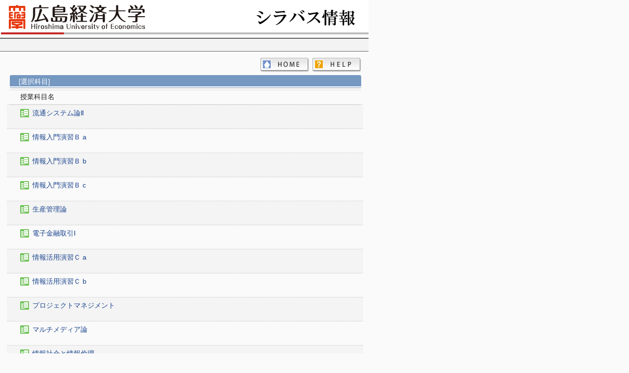

--- FILE ---
content_type: text/html
request_url: https://navi.hue.ac.jp/slResult/2023/japanese/lessonIndexHtml/LessonIndexHtml.2019.1.131.122.html
body_size: 1998
content:
<!DOCTYPE html>

<html>
<head>
<meta http-equiv="Content-Type" content="text/html; charset=UTF-8">	

<TITLE>
[選択科目] ｜ 授業一覧
</TITLE>

<link type="text/css" rel="stylesheet" href="../../css/common.css">
<style type="text/css">
</style>

<script type="text/javascript">
</script>

</head>

<body>
<div id="base">
<div id="wrap">
	<div style="position:relative; top:0px; left:0px;">
		<IFRAME  src="../../header_sub.html" width="750px" height="74px" frameborder="0" scrolling="no"></IFRAME>
	</div>
	<div class="page-header">
	</div>

	<div class="page-menu">
		<a id="helpBtn" href="../Help.html" class="help"></a>
		<a id="homeBtn" href="../index.html" class="home"></a>
	</div>

	<div  align="center" class="page-body">
		<div class="keyword" >
			<div class="headTitle"><div style="width:3000px; ">[選択科目]<span ></span></div></div>
		</div>
		<div class="index_list_border"></div>
		<div class="index_list5">
			<table>
				<tr>
					<td width="270px" style="font-size: 14px;">授業科目名</td>
				</tr>
			</table>
		</div>
		<div class="index_list_border"></div>
		<div class="index_list6">
			<table style="table-layout: fixed;">
				<tr>
					<td width="600px"><a href="../syllabusHtml/SyllabusHtml.2019.1.131.2023.22056.html">流通システム論Ⅱ </a>
					<td width="9px"></td>
				</tr>
			</table>

			<div class="link-right">
				<span style="">&nbsp </span> 
			</div>
		</div>
		<div style="clear: both"></div>
		<div class="index_list5">
			<table style="table-layout: fixed;">
				<tr>
					<td width="600px"><a href="../syllabusHtml/SyllabusHtml.2019.1.131.2023.24010.html">情報入門演習Ｂ a </a>
					<td width="9px"></td>
				</tr>
			</table>

			<div class="link-right">
				<span style="">&nbsp </span> 
			</div>
		</div>
		<div style="clear: both"></div>
		<div class="index_list6">
			<table style="table-layout: fixed;">
				<tr>
					<td width="600px"><a href="../syllabusHtml/SyllabusHtml.2019.1.131.2023.24011.html">情報入門演習Ｂ b </a>
					<td width="9px"></td>
				</tr>
			</table>

			<div class="link-right">
				<span style="">&nbsp </span> 
			</div>
		</div>
		<div style="clear: both"></div>
		<div class="index_list5">
			<table style="table-layout: fixed;">
				<tr>
					<td width="600px"><a href="../syllabusHtml/SyllabusHtml.2019.1.131.2023.24012.html">情報入門演習Ｂ c </a>
					<td width="9px"></td>
				</tr>
			</table>

			<div class="link-right">
				<span style="">&nbsp </span> 
			</div>
		</div>
		<div style="clear: both"></div>
		<div class="index_list6">
			<table style="table-layout: fixed;">
				<tr>
					<td width="600px"><a href="../syllabusHtml/SyllabusHtml.2019.1.131.2023.22043.html">生産管理論 </a>
					<td width="9px"></td>
				</tr>
			</table>

			<div class="link-right">
				<span style="">&nbsp </span> 
			</div>
		</div>
		<div style="clear: both"></div>
		<div class="index_list5">
			<table style="table-layout: fixed;">
				<tr>
					<td width="600px"><a href="../syllabusHtml/SyllabusHtml.2019.1.131.2023.24042.html">電子金融取引Ⅰ </a>
					<td width="9px"></td>
				</tr>
			</table>

			<div class="link-right">
				<span style="">&nbsp </span> 
			</div>
		</div>
		<div style="clear: both"></div>
		<div class="index_list6">
			<table style="table-layout: fixed;">
				<tr>
					<td width="600px"><a href="../syllabusHtml/SyllabusHtml.2019.1.131.2023.24027.html">情報活用演習Ｃ a </a>
					<td width="9px"></td>
				</tr>
			</table>

			<div class="link-right">
				<span style="">&nbsp </span> 
			</div>
		</div>
		<div style="clear: both"></div>
		<div class="index_list5">
			<table style="table-layout: fixed;">
				<tr>
					<td width="600px"><a href="../syllabusHtml/SyllabusHtml.2019.1.131.2023.24028.html">情報活用演習Ｃ b </a>
					<td width="9px"></td>
				</tr>
			</table>

			<div class="link-right">
				<span style="">&nbsp </span> 
			</div>
		</div>
		<div style="clear: both"></div>
		<div class="index_list6">
			<table style="table-layout: fixed;">
				<tr>
					<td width="600px"><a href="../syllabusHtml/SyllabusHtml.2019.1.131.2023.24047.html">プロジェクトマネジメント </a>
					<td width="9px"></td>
				</tr>
			</table>

			<div class="link-right">
				<span style="">&nbsp </span> 
			</div>
		</div>
		<div style="clear: both"></div>
		<div class="index_list5">
			<table style="table-layout: fixed;">
				<tr>
					<td width="600px"><a href="../syllabusHtml/SyllabusHtml.2019.1.131.2023.24052.html">マルチメディア論 </a>
					<td width="9px"></td>
				</tr>
			</table>

			<div class="link-right">
				<span style="">&nbsp </span> 
			</div>
		</div>
		<div style="clear: both"></div>
		<div class="index_list6">
			<table style="table-layout: fixed;">
				<tr>
					<td width="600px"><a href="../syllabusHtml/SyllabusHtml.2019.1.131.2023.24054.html">情報社会と情報倫理 </a>
					<td width="9px"></td>
				</tr>
			</table>

			<div class="link-right">
				<span style="">&nbsp </span> 
			</div>
		</div>
		<div style="clear: both"></div>
		<div class="index_list5">
			<table style="table-layout: fixed;">
				<tr>
					<td width="600px"><a href="../syllabusHtml/SyllabusHtml.2019.1.131.2023.24015.html">ビジネスと戦略 </a>
					<td width="9px"></td>
				</tr>
			</table>

			<div class="link-right">
				<span style="">&nbsp </span> 
			</div>
		</div>
		<div style="clear: both"></div>
		<div class="index_list6">
			<table style="table-layout: fixed;">
				<tr>
					<td width="600px"><a href="../syllabusHtml/SyllabusHtml.2019.1.131.2023.22046.html">中級簿記演習 </a>
					<td width="9px"></td>
				</tr>
			</table>

			<div class="link-right">
				<span style="">&nbsp </span> 
			</div>
		</div>
		<div style="clear: both"></div>
		<div class="index_list5">
			<table style="table-layout: fixed;">
				<tr>
					<td width="600px"><a href="../syllabusHtml/SyllabusHtml.2019.1.131.2023.24050.html">情報システム論Ⅱ </a>
					<td width="9px"></td>
				</tr>
			</table>

			<div class="link-right">
				<span style="">&nbsp </span> 
			</div>
		</div>
		<div style="clear: both"></div>
		<div class="index_list6">
			<table style="table-layout: fixed;">
				<tr>
					<td width="600px"><a href="../syllabusHtml/SyllabusHtml.2019.1.131.2023.21004.html">ミクロ経済学基礎Ⅰ a </a>
					<td width="9px"></td>
				</tr>
			</table>

			<div class="link-right">
				<span style="">&nbsp </span> 
			</div>
		</div>
		<div style="clear: both"></div>
		<div class="index_list5">
			<table style="table-layout: fixed;">
				<tr>
					<td width="600px"><a href="../syllabusHtml/SyllabusHtml.2019.1.131.2023.21005.html">ミクロ経済学基礎Ⅰ ｂ </a>
					<td width="9px"></td>
				</tr>
			</table>

			<div class="link-right">
				<span style="">&nbsp </span> 
			</div>
		</div>
		<div style="clear: both"></div>
		<div class="index_list6">
			<table style="table-layout: fixed;">
				<tr>
					<td width="600px"><a href="../syllabusHtml/SyllabusHtml.2019.1.131.2023.21006.html">ミクロ経済学基礎Ⅰ c </a>
					<td width="9px"></td>
				</tr>
			</table>

			<div class="link-right">
				<span style="">&nbsp </span> 
			</div>
		</div>
		<div style="clear: both"></div>
		<div class="index_list5">
			<table style="table-layout: fixed;">
				<tr>
					<td width="600px"><a href="../syllabusHtml/SyllabusHtml.2019.1.131.2023.21007.html">ミクロ経済学基礎Ⅰ e </a>
					<td width="9px"></td>
				</tr>
			</table>

			<div class="link-right">
				<span style="">&nbsp </span> 
			</div>
		</div>
		<div style="clear: both"></div>
		<div class="index_list6">
			<table style="table-layout: fixed;">
				<tr>
					<td width="600px"><a href="../syllabusHtml/SyllabusHtml.2019.1.131.2023.24016.html">ビジネス統計学 </a>
					<td width="9px"></td>
				</tr>
			</table>

			<div class="link-right">
				<span style="">&nbsp </span> 
			</div>
		</div>
		<div style="clear: both"></div>
		<div class="index_list5">
			<table style="table-layout: fixed;">
				<tr>
					<td width="600px"><a href="../syllabusHtml/SyllabusHtml.2019.1.131.2023.24019.html">コンピュータ基礎Ⅱ </a>
					<td width="9px"></td>
				</tr>
			</table>

			<div class="link-right">
				<span style="">&nbsp </span> 
			</div>
		</div>
		<div style="clear: both"></div>
		<div class="index_list6">
			<table style="table-layout: fixed;">
				<tr>
					<td width="600px"><a href="../syllabusHtml/SyllabusHtml.2019.1.131.2023.22028.html">会計学基礎 a </a>
					<td width="9px"></td>
				</tr>
			</table>

			<div class="link-right">
				<span style="">&nbsp </span> 
			</div>
		</div>
		<div style="clear: both"></div>
		<div class="index_list5">
			<table style="table-layout: fixed;">
				<tr>
					<td width="600px"><a href="../syllabusHtml/SyllabusHtml.2019.1.131.2023.22029.html">会計学基礎 b </a>
					<td width="9px"></td>
				</tr>
			</table>

			<div class="link-right">
				<span style="">&nbsp </span> 
			</div>
		</div>
		<div style="clear: both"></div>
		<div class="index_list6">
			<table style="table-layout: fixed;">
				<tr>
					<td width="600px"><a href="../syllabusHtml/SyllabusHtml.2019.1.131.2023.24059.html">画像処理演習 </a>
					<td width="9px"></td>
				</tr>
			</table>

			<div class="link-right">
				<span style="">&nbsp </span> 
			</div>
		</div>
		<div style="clear: both"></div>
		<div class="index_list5">
			<table style="table-layout: fixed;">
				<tr>
					<td width="600px"><a href="../syllabusHtml/SyllabusHtml.2019.1.131.2023.24029.html">Ｗｅｂ演習 a </a>
					<td width="9px"></td>
				</tr>
			</table>

			<div class="link-right">
				<span style="">&nbsp </span> 
			</div>
		</div>
		<div style="clear: both"></div>
		<div class="index_list6">
			<table style="table-layout: fixed;">
				<tr>
					<td width="600px"><a href="../syllabusHtml/SyllabusHtml.2019.1.131.2023.24030.html">Ｗｅｂ演習 b </a>
					<td width="9px"></td>
				</tr>
			</table>

			<div class="link-right">
				<span style="">&nbsp </span> 
			</div>
		</div>
		<div style="clear: both"></div>
		<div class="index_list5">
			<table style="table-layout: fixed;">
				<tr>
					<td width="600px"><a href="../syllabusHtml/SyllabusHtml.2019.1.131.2023.24007.html">情報入門演習Ａ a </a>
					<td width="9px"></td>
				</tr>
			</table>

			<div class="link-right">
				<span style="">&nbsp </span> 
			</div>
		</div>
		<div style="clear: both"></div>
		<div class="index_list6">
			<table style="table-layout: fixed;">
				<tr>
					<td width="600px"><a href="../syllabusHtml/SyllabusHtml.2019.1.131.2023.24008.html">情報入門演習Ａ b </a>
					<td width="9px"></td>
				</tr>
			</table>

			<div class="link-right">
				<span style="">&nbsp </span> 
			</div>
		</div>
		<div style="clear: both"></div>
		<div class="index_list5">
			<table style="table-layout: fixed;">
				<tr>
					<td width="600px"><a href="../syllabusHtml/SyllabusHtml.2019.1.131.2023.24009.html">情報入門演習Ａ c </a>
					<td width="9px"></td>
				</tr>
			</table>

			<div class="link-right">
				<span style="">&nbsp </span> 
			</div>
		</div>
		<div style="clear: both"></div>
		<div class="index_list6">
			<table style="table-layout: fixed;">
				<tr>
					<td width="600px"><a href="../syllabusHtml/SyllabusHtml.2019.1.131.2023.24043.html">電子金融取引Ⅱ </a>
					<td width="9px"></td>
				</tr>
			</table>

			<div class="link-right">
				<span style="">&nbsp </span> 
			</div>
		</div>
		<div style="clear: both"></div>
		<div class="index_list5">
			<table style="table-layout: fixed;">
				<tr>
					<td width="600px"><a href="../syllabusHtml/SyllabusHtml.2019.1.131.2023.24044.html">顧客関係管理と知的情報ベース </a>
					<td width="9px"></td>
				</tr>
			</table>

			<div class="link-right">
				<span style="">&nbsp </span> 
			</div>
		</div>
		<div style="clear: both"></div>
		<div class="index_list6">
			<table style="table-layout: fixed;">
				<tr>
					<td width="600px"><a href="../syllabusHtml/SyllabusHtml.2019.1.131.2023.24048.html">リスクマネジメント </a>
					<td width="9px"></td>
				</tr>
			</table>

			<div class="link-right">
				<span style="">&nbsp </span> 
			</div>
		</div>
		<div style="clear: both"></div>
		<div class="index_list5">
			<table style="table-layout: fixed;">
				<tr>
					<td width="600px"><a href="../syllabusHtml/SyllabusHtml.2019.1.131.2023.24025.html">情報活用演習Ｂ a </a>
					<td width="9px"></td>
				</tr>
			</table>

			<div class="link-right">
				<span style="">&nbsp </span> 
			</div>
		</div>
		<div style="clear: both"></div>
		<div class="index_list6">
			<table style="table-layout: fixed;">
				<tr>
					<td width="600px"><a href="../syllabusHtml/SyllabusHtml.2019.1.131.2023.24026.html">情報活用演習Ｂ b </a>
					<td width="9px"></td>
				</tr>
			</table>

			<div class="link-right">
				<span style="">&nbsp </span> 
			</div>
		</div>
		<div style="clear: both"></div>
		<div class="index_list5">
			<table style="table-layout: fixed;">
				<tr>
					<td width="600px"><a href="../syllabusHtml/SyllabusHtml.2019.1.131.2023.24040.html">データサイエンスとビジネス </a>
					<td width="9px"></td>
				</tr>
			</table>

			<div class="link-right">
				<span style="">&nbsp </span> 
			</div>
		</div>
		<div style="clear: both"></div>
		<div class="index_list6">
			<table style="table-layout: fixed;">
				<tr>
					<td width="600px"><a href="../syllabusHtml/SyllabusHtml.2019.1.131.2023.24022.html">情報ネットワーク論 </a>
					<td width="9px"></td>
				</tr>
			</table>

			<div class="link-right">
				<span style="">&nbsp </span> 
			</div>
		</div>
		<div style="clear: both"></div>
		<div class="index_list5">
			<table style="table-layout: fixed;">
				<tr>
					<td width="600px"><a href="../syllabusHtml/SyllabusHtml.2019.1.131.2023.24038.html">オペレーションズ・リサーチ </a>
					<td width="9px"></td>
				</tr>
			</table>

			<div class="link-right">
				<span style="">&nbsp </span> 
			</div>
		</div>
		<div style="clear: both"></div>
		<div class="index_list6">
			<table style="table-layout: fixed;">
				<tr>
					<td width="600px"><a href="../syllabusHtml/SyllabusHtml.2019.1.131.2023.24046.html">ＩＴ応用事例研究 </a>
					<td width="9px"></td>
				</tr>
			</table>

			<div class="link-right">
				<span style="">&nbsp </span> 
			</div>
		</div>
		<div style="clear: both"></div>
		<div class="index_list5">
			<table style="table-layout: fixed;">
				<tr>
					<td width="600px"><a href="../syllabusHtml/SyllabusHtml.2019.1.131.2023.24020.html">情報処理論Ａ </a>
					<td width="9px"></td>
				</tr>
			</table>

			<div class="link-right">
				<span style="">&nbsp </span> 
			</div>
		</div>
		<div style="clear: both"></div>
		<div class="index_list6">
			<table style="table-layout: fixed;">
				<tr>
					<td width="600px"><a href="../syllabusHtml/SyllabusHtml.2019.1.131.2023.24039.html">ビジネスデータ分析 </a>
					<td width="9px"></td>
				</tr>
			</table>

			<div class="link-right">
				<span style="">&nbsp </span> 
			</div>
		</div>
		<div style="clear: both"></div>
		<div class="index_list5">
			<table style="table-layout: fixed;">
				<tr>
					<td width="600px"><a href="../syllabusHtml/SyllabusHtml.2019.1.131.2023.22055.html">流通システム論Ⅰ </a>
					<td width="9px"></td>
				</tr>
			</table>

			<div class="link-right">
				<span style="">&nbsp </span> 
			</div>
		</div>
		<div style="clear: both"></div>
		<div class="index_list6">
			<table style="table-layout: fixed;">
				<tr>
					<td width="600px"><a href="../syllabusHtml/SyllabusHtml.2019.1.131.2023.24003.html">情報処理基礎 </a>
					<td width="9px"></td>
				</tr>
			</table>

			<div class="link-right">
				<span style="">&nbsp </span> 
			</div>
		</div>
		<div style="clear: both"></div>
		<div class="index_list5">
			<table style="table-layout: fixed;">
				<tr>
					<td width="600px"><a href="../syllabusHtml/SyllabusHtml.2019.1.131.2023.24017.html">インターネット・マーケティング論 </a>
					<td width="9px"></td>
				</tr>
			</table>

			<div class="link-right">
				<span style="">&nbsp </span> 
			</div>
		</div>
		<div style="clear: both"></div>
		<div class="index_list6">
			<table style="table-layout: fixed;">
				<tr>
					<td width="600px"><a href="../syllabusHtml/SyllabusHtml.2019.1.131.2023.24057.html">モバイルアプリ演習 </a>
					<td width="9px"></td>
				</tr>
			</table>

			<div class="link-right">
				<span style="">&nbsp </span> 
			</div>
		</div>
		<div style="clear: both"></div>
		<div class="index_list5">
			<table style="table-layout: fixed;">
				<tr>
					<td width="600px"><a href="../syllabusHtml/SyllabusHtml.2019.1.131.2023.24060.html">情報システム演習 </a>
					<td width="9px"></td>
				</tr>
			</table>

			<div class="link-right">
				<span style="">&nbsp </span> 
			</div>
		</div>
		<div style="clear: both"></div>
		<div class="index_list6">
			<table style="table-layout: fixed;">
				<tr>
					<td width="600px"><a href="../syllabusHtml/SyllabusHtml.2019.1.131.2023.24058.html">情報処理演習Ｃ </a>
					<td width="9px"></td>
				</tr>
			</table>

			<div class="link-right">
				<span style="">&nbsp </span> 
			</div>
		</div>
		<div style="clear: both"></div>
		<div class="index_list5">
			<table style="table-layout: fixed;">
				<tr>
					<td width="600px"><a href="../syllabusHtml/SyllabusHtml.2019.1.131.2023.22020.html">経営管理論基礎 </a>
					<td width="9px"></td>
				</tr>
			</table>

			<div class="link-right">
				<span style="">&nbsp </span> 
			</div>
		</div>
		<div style="clear: both"></div>
		<div class="index_list6">
			<table style="table-layout: fixed;">
				<tr>
					<td width="600px"><a href="../syllabusHtml/SyllabusHtml.2019.1.131.2023.24056.html">情報処理演習Ａ </a>
					<td width="9px"></td>
				</tr>
			</table>

			<div class="link-right">
				<span style="">&nbsp </span> 
			</div>
		</div>
		<div style="clear: both"></div>
		<div class="index_list5">
			<table style="table-layout: fixed;">
				<tr>
					<td width="600px"><a href="../syllabusHtml/SyllabusHtml.2019.1.131.2023.24023.html">情報活用演習Ａ a </a>
					<td width="9px"></td>
				</tr>
			</table>

			<div class="link-right">
				<span style="">&nbsp </span> 
			</div>
		</div>
		<div style="clear: both"></div>
		<div class="index_list6">
			<table style="table-layout: fixed;">
				<tr>
					<td width="600px"><a href="../syllabusHtml/SyllabusHtml.2019.1.131.2023.24024.html">情報活用演習Ａ b </a>
					<td width="9px"></td>
				</tr>
			</table>

			<div class="link-right">
				<span style="">&nbsp </span> 
			</div>
		</div>
		<div style="clear: both"></div>
		<div class="index_list5">
			<table style="table-layout: fixed;">
				<tr>
					<td width="600px"><a href="../syllabusHtml/SyllabusHtml.2019.1.131.2023.21009.html">マクロ経済学基礎Ⅰ a </a>
					<td width="9px"></td>
				</tr>
			</table>

			<div class="link-right">
				<span style="">&nbsp </span> 
			</div>
		</div>
		<div style="clear: both"></div>
		<div class="index_list6">
			<table style="table-layout: fixed;">
				<tr>
					<td width="600px"><a href="../syllabusHtml/SyllabusHtml.2019.1.131.2023.21010.html">マクロ経済学基礎Ⅰ b </a>
					<td width="9px"></td>
				</tr>
			</table>

			<div class="link-right">
				<span style="">&nbsp </span> 
			</div>
		</div>
		<div style="clear: both"></div>
		<div class="index_list5">
			<table style="table-layout: fixed;">
				<tr>
					<td width="600px"><a href="../syllabusHtml/SyllabusHtml.2019.1.131.2023.21011.html">マクロ経済学基礎Ⅰ c </a>
					<td width="9px"></td>
				</tr>
			</table>

			<div class="link-right">
				<span style="">&nbsp </span> 
			</div>
		</div>
		<div style="clear: both"></div>
		<div class="index_list6">
			<table style="table-layout: fixed;">
				<tr>
					<td width="600px"><a href="../syllabusHtml/SyllabusHtml.2019.1.131.2023.21012.html">マクロ経済学基礎Ⅰ d </a>
					<td width="9px"></td>
				</tr>
			</table>

			<div class="link-right">
				<span style="">&nbsp </span> 
			</div>
		</div>
		<div style="clear: both"></div>
		<div class="index_list5">
			<table style="table-layout: fixed;">
				<tr>
					<td width="600px"><a href="../syllabusHtml/SyllabusHtml.2019.1.131.2023.21013.html">マクロ経済学基礎Ⅰ e </a>
					<td width="9px"></td>
				</tr>
			</table>

			<div class="link-right">
				<span style="">&nbsp </span> 
			</div>
		</div>
		<div style="clear: both"></div>
		<div class="index_list6">
			<table style="table-layout: fixed;">
				<tr>
					<td width="600px"><a href="../syllabusHtml/SyllabusHtml.2019.1.131.2023.24045.html">デジタルビジネス論 </a>
					<td width="9px"></td>
				</tr>
			</table>

			<div class="link-right">
				<span style="">&nbsp </span> 
			</div>
		</div>
		<div style="clear: both"></div>
		<div class="index_list5">
			<table style="table-layout: fixed;">
				<tr>
					<td width="600px"><a href="../syllabusHtml/SyllabusHtml.2019.1.131.2023.24002.html">コンピュータ入門 </a>
					<td width="9px"></td>
				</tr>
			</table>

			<div class="link-right">
				<span style="">&nbsp </span> 
			</div>
		</div>
		<div style="clear: both"></div>
		<div class="index_list6">
			<table style="table-layout: fixed;">
				<tr>
					<td width="600px"><a href="../syllabusHtml/SyllabusHtml.2019.1.131.2023.24041.html">ＡＩとビジネス </a>
					<td width="9px"></td>
				</tr>
			</table>

			<div class="link-right">
				<span style="">&nbsp </span> 
			</div>
		</div>
		<div style="clear: both"></div>
		<div class="index_list5">
			<table style="table-layout: fixed;">
				<tr>
					<td width="600px"><a href="../syllabusHtml/SyllabusHtml.2019.1.131.2023.22032.html">経営情報論 a </a>
					<td width="9px"></td>
				</tr>
			</table>

			<div class="link-right">
				<span style="">&nbsp </span> 
			</div>
		</div>
		<div style="clear: both"></div>
		<div class="index_list6">
			<table style="table-layout: fixed;">
				<tr>
					<td width="600px"><a href="../syllabusHtml/SyllabusHtml.2019.1.131.2023.22033.html">経営情報論 b </a>
					<td width="9px"></td>
				</tr>
			</table>

			<div class="link-right">
				<span style="">&nbsp </span> 
			</div>
		</div>
		<div style="clear: both"></div>
		<div class="index_list5">
			<table style="table-layout: fixed;">
				<tr>
					<td width="600px"><a href="../syllabusHtml/SyllabusHtml.2019.1.131.2023.24021.html">情報処理論Ｂ </a>
					<td width="9px"></td>
				</tr>
			</table>

			<div class="link-right">
				<span style="">&nbsp </span> 
			</div>
		</div>
		<div style="clear: both"></div>
		<div class="index_list6">
			<table style="table-layout: fixed;">
				<tr>
					<td width="600px"><a href="../syllabusHtml/SyllabusHtml.2019.1.131.2023.24061.html">マルチメディア演習 </a>
					<td width="9px"></td>
				</tr>
			</table>

			<div class="link-right">
				<span style="">&nbsp </span> 
			</div>
		</div>
		<div style="clear: both"></div>
		<div class="index_list5">
			<table style="table-layout: fixed;">
				<tr>
					<td width="600px"><a href="../syllabusHtml/SyllabusHtml.2019.1.131.2023.24018.html">コンピュータ基礎Ⅰ </a>
					<td width="9px"></td>
				</tr>
			</table>

			<div class="link-right">
				<span style="">&nbsp </span> 
			</div>
		</div>
		<div style="clear: both"></div>
		<div class="index_list6">
			<table style="table-layout: fixed;">
				<tr>
					<td width="600px"><a href="../syllabusHtml/SyllabusHtml.2019.1.131.2023.24062.html">データマイニング演習 </a>
					<td width="9px"></td>
				</tr>
			</table>

			<div class="link-right">
				<span style="">&nbsp </span> 
			</div>
		</div>
		<div style="clear: both"></div>
		<div class="index_list5">
			<table style="table-layout: fixed;">
				<tr>
					<td width="600px"><a href="../syllabusHtml/SyllabusHtml.2019.1.131.2023.24049.html">情報システム論Ⅰ </a>
					<td width="9px"></td>
				</tr>
			</table>

			<div class="link-right">
				<span style="">&nbsp </span> 
			</div>
		</div>
		<div style="clear: both"></div>
		<div class="index_list6">
			<table style="table-layout: fixed;">
				<tr>
					<td width="600px"><a href="../syllabusHtml/SyllabusHtml.2019.1.131.2023.24055.html">情報と職業 </a>
					<td width="9px"></td>
				</tr>
			</table>

			<div class="link-right">
				<span style="">&nbsp </span> 
			</div>
		</div>
		<div style="clear: both"></div>
		<div class="index_list5">
			<table style="table-layout: fixed;">
				<tr>
					<td width="600px"><a href="../syllabusHtml/SyllabusHtml.2019.1.131.2023.24051.html">データベース論 </a>
					<td width="9px"></td>
				</tr>
			</table>

			<div class="link-right">
				<span style="">&nbsp </span> 
			</div>
		</div>
		<div style="clear: both"></div>
		<div class="index_list6">
			<table style="table-layout: fixed;">
				<tr>
					<td width="600px"><a href="../syllabusHtml/SyllabusHtml.2019.1.131.2023.24014.html">情報技術論 </a>
					<td width="9px"></td>
				</tr>
			</table>

			<div class="link-right">
				<span style="">&nbsp </span> 
			</div>
		</div>
		<div style="clear: both"></div>
		<div class="index_list5">
			<table style="table-layout: fixed;">
				<tr>
					<td width="600px"><a href="../syllabusHtml/SyllabusHtml.2019.1.131.2023.24053.html">データマイニング論 </a>
					<td width="9px"></td>
				</tr>
			</table>

			<div class="link-right">
				<span style="">&nbsp </span> 
			</div>
		</div>
		<div style="clear: both"></div>
		<div class="index_list6">
			<table style="table-layout: fixed;">
				<tr>
					<td width="600px"><a href="../syllabusHtml/SyllabusHtml.2019.1.131.2023.22030.html">マーケティング論基礎 </a>
					<td width="9px"></td>
				</tr>
			</table>

			<div class="link-right">
				<span style="">&nbsp </span> 
			</div>
		</div>
		<div style="clear: both"></div>
		<div style="clear: both"></div>
	</div>
	<br>
	<div >
		<IFRAME  class="page-footer" src="../../footer.html" width="750px" frameborder="0" scrolling="no"></IFRAME>
	</div>

</div>
</div>

</body>
</html>


--- FILE ---
content_type: text/html
request_url: https://navi.hue.ac.jp/slResult/2023/header_sub.html
body_size: -140
content:
<html>
<head>
<meta http-equiv="Content-Type" content="text/html; charset=UTF-8">
<link type="text/css" rel="stylesheet" href="./css/common.css">
</head>
<body style="margin: 0px;">
	<img src="./top_sample.png" border=0 onclick="window.parent.document.getElementById('homeBtn').click();">
</body>
</html>
